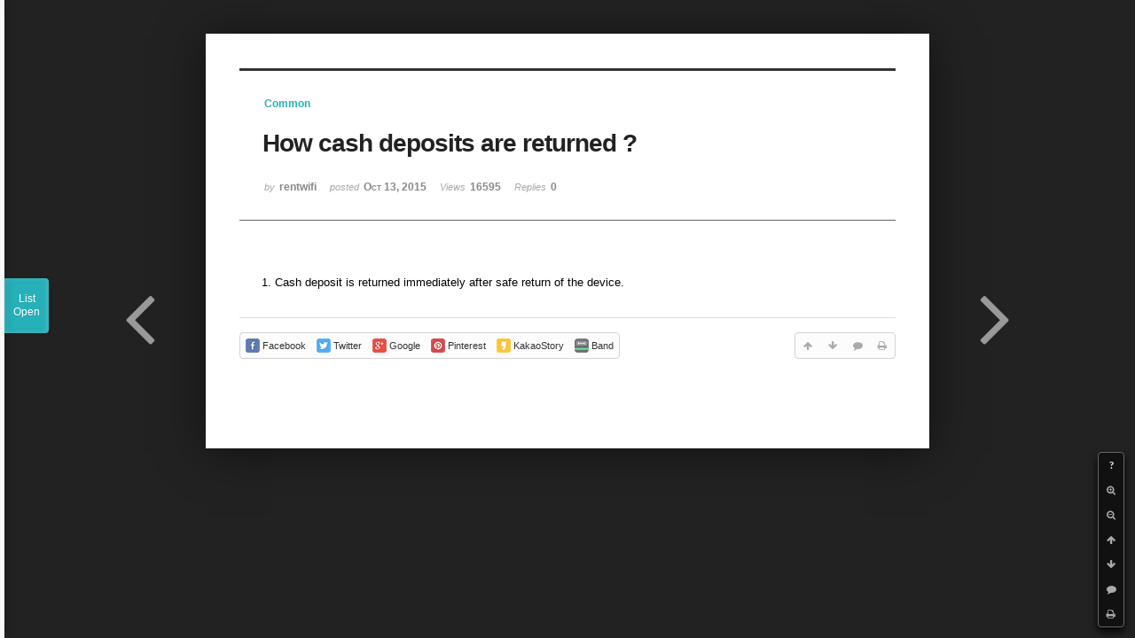

--- FILE ---
content_type: text/html; charset=UTF-8
request_url: https://guamecom.com:44376/en/index.php?mid=faq&document_srl=284&sort_index=readed_count&order_type=desc&listStyle=viewer
body_size: 4880
content:
<!DOCTYPE html>
<html lang="en">
<head>
<!-- META -->
<meta charset="utf-8">
<meta name="Generator" content="XpressEngine">
<meta http-equiv="X-UA-Compatible" content="IE=edge">
<!-- TITLE -->
<title>ECOM-Guam/Saipan WiFi Rental - How cash deposits are returned ?</title>
<!-- CSS -->
<link rel="stylesheet" href="/en/common/css/xe.min.css?20160304113401" />
<link rel="stylesheet" href="/en/common/js/plugins/ui/jquery-ui.min.css?20160304113401" />
<link rel="stylesheet" href="https://maxcdn.bootstrapcdn.com/font-awesome/4.2.0/css/font-awesome.min.css" />
<link rel="stylesheet" href="/en/modules/board/skins/sketchbook5/css/board.css?20151020223713" />
<!--[if lt IE 9]><link rel="stylesheet" href="/en/modules/board/skins/sketchbook5/css/ie8.css?20150929183738" />
<![endif]--><link rel="stylesheet" href="/en/modules/board/skins/sketchbook5/css/print.css?20150929183738" media="print" />
<link rel="stylesheet" href="/en/modules/board/skins/sketchbook5/css/jquery.mCustomScrollbar.css?20150929183738" />
<link rel="stylesheet" href="/en/modules/editor/styles/ckeditor_light/style.css?20160304113401" />
<!-- JS -->
<!--[if lt IE 9]><script src="/en/common/js/jquery-1.x.min.js?20160304113401"></script>
<![endif]--><!--[if gte IE 9]><!--><script src="/en/common/js/jquery.min.js?20160304113401"></script>
<!--<![endif]--><script src="/en/common/js/x.min.js?20160304113401"></script>
<script src="/en/common/js/xe.min.js?20160304113401"></script>
<script src="/en/modules/board/tpl/js/board.min.js?20160304113401"></script>
<!-- RSS -->
<!-- ICON -->
<link rel="shortcut icon" href="https://guamecom.com:44376/en/files/attach/xeicon/favicon.ico" />
<!-- 리포트2.0 로그분석코드 시작 -->
<script type="text/javascript">
var JsHost = (("https:" == document.location.protocol) ? "https://" : "http://");
var uname = escape('guamecom.com');
document.write(unescape("%3Cscript id='log_script' src='" + JsHost + "guamwifi01.weblog.cafe24.com/weblog.js?uid=guamwifi01&uname="+uname+"' type='text/javascript'%3E%3C/script%3E"));
</script>
<!-- 리포트2.0  로그분석코드 완료 -->
<!-- 팝업 -->
<script>
  function setCookie( name, value, expiredays ) { 
   var todayDate = new Date(); 
    todayDate.setDate( todayDate.getDate() + expiredays ); 
    document.cookie = name + "=" + escape( value ) + "; path=/; expires=" + todayDate.toGMTString() + ";" 
   } 

   function closePop01(obj) { 
   if ( obj == "checked" ){ 
    setCookie( "maindiv01", "done" , 1 ); 
    }
   jQuery("#pop01").hide();
   }
</script>
<!--팝업 end -->
<meta name="viewport" content="width=device-width, initial-scale=1, minimum-scale=1, maximum-scale=1, user-scalable=yes, target-densitydpi=medium-dpi" />
<style data-id="bdCss">
.bd a:focus,.bd input:focus,.bd button:focus,.bd textarea:focus,.bd select:focus{outline-color:#26b0b9;}
.bd .replyNum{color:#26b0b9 !important}
.bd .trackbackNum{color:#17878e !important}
.bd.fdb_count .replyNum{background:#26b0b9;}
.bd.fdb_count .trackbackNum{background:#17878e;}
.bd em,.bd .color{color:#26b0b9;}
.bd .shadow{text-shadow:1px 1px 1px #17878e;}
.bd .bolder{color:#26b0b9;text-shadow:2px 2px 4px #17878e;}
.bd .bg_color{background-color:#26b0b9;}
.bd .bg_f_color{background-color:#26b0b9;background:-webkit-linear-gradient(#FFF -50%,#26b0b9 50%);background:linear-gradient(to bottom,#FFF -50%,#26b0b9 50%);}
.bd .border_color{border-color:#26b0b9;}
.bd .bx_shadow{box-shadow:0 0 2px #17878e;}
.viewer_with.on:before{background-color:#26b0b9;box-shadow:0 0 2px #26b0b9;}
.rd_gallery{text-align:center;;}
.rd_gallery img{width:;height:;;}
.bd_zine .info b,.bd_zine .info a{color:#17878e;}
.bd_zine.card h3{color:#26b0b9;}
</style>
<style>
body,input,textarea,select,button,table{font-family:;}
#viewer .rd_trb,#viewer #trackback{display:none}
#viewer .rd_nav .comment{display:block}
</style><script>
//<![CDATA[
var current_url = "https://guamecom.com:44376/en/?mid=faq&document_srl=284&sort_index=readed_count&order_type=desc&listStyle=viewer";
var request_uri = "https://guamecom.com:44376/en/";
var current_mid = "faq";
var waiting_message = "Requesting to the server, please wait.";
var ssl_actions = new Array();
var default_url = "https://guamecom.com:44376/en/";
var https_port = 44376;var enforce_ssl = true;xe.current_lang = "en";
xe.cmd_find = "Find";
xe.cmd_cancel = "Cancel";
xe.cmd_confirm = "Confirm";
xe.msg_no_root = "You cannot select a root.";
xe.msg_no_shortcut = "You cannot select a shortcut.";
xe.msg_select_menu = "Select target menu";
//]]>
</script>
</head>
<body class="viewer_blk">
<!--#JSPLUGIN:ui--><script>//<![CDATA[
var lang_type = "en";
var bdLogin = "Sign In?@https://guamecom.com:44376/en/index.php?mid=faq&document_srl=284&sort_index=readed_count&order_type=desc&listStyle=viewer&act=dispMemberLoginForm";
jQuery(function($){
	board('#bd_223_284');
});
//]]></script>

<div id="viewer" class="white viewer_style rd_nav_blk">
	<div id="bd_223_284" class="bd clear  fdb_count hover_effect" data-default_style="viewer" data-bdFilesType="" data-bdNavSide="N" style="max-width:px">
		<div id="rd_ie" class="ie8_only"><i class="tl"></i><i class="tc"></i><i class="tr"></i><i class="ml"></i><i class="mr"></i><i class="bl"></i><i class="bc"></i><i class="br"></i></div>
		<div class="rd rd_nav_style2 clear" style="padding:;" data-docSrl="284">
	
	<div class="rd_hd clear" style="">
		
				
		<div class="blog v" style="text-align:;;">
			<div class="top_area ngeb np_18px" style="text-align:">
				<span title="Category">
					<b class="cate"><strong style="color:#26b0b9">Common</strong></b>
				</span>											</div>
			<h1 class="font ngeb" style=";-webkit-animation-name:rd_h1_v;-moz-animation-name:rd_h1_v;animation-name:rd_h1_v;"><span style="font-weight:bold;">How cash deposits are returned ?</span></h1>						<div class="btm_area ngeb np_18px" style="text-align:"> 
								<span><small>by </small><b>rentwifi</b></span>				<span title="2015.10.13 15:42"><small>posted </small><b class="date">Oct 13, 2015</b></span>				<span><small>Views</small> <b>16595</b></span>								<span><small>Replies</small> <b>0</b></span>			</div>
		</div>		
				
				
				
				
				<div class="rd_nav_side">
			<div class="rd_nav img_tx fr m_btn_wrp">
		<div class="help bubble left m_no">
		<a class="text" href="#" onclick="jQuery(this).next().fadeToggle();return false;">?</a>
		<div class="wrp">
			<div class="speech">
				<h4>Shortcut</h4>
				<p><strong><i class="fa fa-long-arrow-left"></i><span class="blind">Prev</span></strong>Prev Article</p>
				<p><strong><i class="fa fa-long-arrow-right"></i><span class="blind">Next</span></strong>Next Article</p>
				<p><strong>ESC</strong>Close</p>			</div>
			<i class="bubble_edge"></i>
			<i class="ie8_only bl"></i><i class="ie8_only br"></i>
		</div>
	</div>		<a class="font_plus bubble" href="#" title="Larger Font"><i class="fa fa-search-plus"></i><b class="tx">Larger Font</b></a>
	<a class="font_minus bubble" href="#" title="Smaller Font"><i class="fa fa-search-minus"></i><b class="tx">Smaller Font</b></a>
			<a class="back_to bubble m_no" href="#bd_223_284" title="Up"><i class="fa fa-arrow-up"></i><b class="tx">Up</b></a>
	<a class="back_to bubble m_no" href="#rd_end_284" title="(List) Down"><i class="fa fa-arrow-down"></i><b class="tx">Down</b></a>
	<a class="comment back_to bubble if_viewer m_no" href="#284_comment" title="Go comment"><i class="fa fa-comment"></i><b class="tx">Go comment</b></a>
	<a class="print_doc bubble m_no this" href="https://guamecom.com:44376/en/index.php?mid=faq&amp;document_srl=284&amp;sort_index=readed_count&amp;order_type=desc&amp;listStyle=viewer" title="Print"><i class="fa fa-print"></i><b class="tx">Print</b></a>			</div>		</div>			</div>
	
		
	<div class="rd_body clear">
		
				
				
		<div class="xe_content rd_gallery">
					</div>		<article><!--BeforeDocument(284,4)--><div class="document_284_4 xe_content"><ol id="a21">
	<li>Cash deposit is returned immediately after safe return of the device.</li>
</ol></div><!--AfterDocument(284,4)--></article>
				
					</div>
	
	<div class="rd_ft">
		
				
		<div class="bd_prev_next clear">
						<div style="max-width:px">
				<a class="bd_rd_prev bubble no_bubble fl right" href="https://guamecom.com:44376/en/index.php?mid=faq&amp;document_srl=282&amp;sort_index=readed_count&amp;order_type=desc&amp;listStyle=viewer">
					<span class="p"><em class="link"><i class="fa fa-angle-left"></i> Prev</em> What can I do if the device is or has become defective during...</span>					<i class="fa fa-angle-left"></i>
					<span class="wrp prev_next">
						<span class="speech">
														<b>What can I do if the device is or has become defective during...</b>
							<span><em>2015.10.13</em><small>by </small>rentwifi</span>
						</span><i class="bubble_edge"></i>
						<i class="ie8_only bl"></i><i class="ie8_only br"></i>
					</span>
				</a>				
								<a class="bd_rd_next bubble no_bubble fr left" href="https://guamecom.com:44376/en/index.php?mid=faq&amp;document_srl=277&amp;sort_index=readed_count&amp;order_type=desc&amp;listStyle=viewer">
					<span class="p">Can I also rent car chargers ? <em class="link">Next <i class="fa fa-angle-right"></i></em></span>					<i class="fa fa-angle-right"></i>
					<span class="wrp prev_next">
						<span class="speech">
														<b>Can I also rent car chargers ?</b>
							<span><em>2015.10.13</em><small>by </small>rentwifi</span>
						</span><i class="bubble_edge"></i>
						<i class="ie8_only bl"></i><i class="ie8_only br"></i>
					</span>
				</a>			</div>
					</div>		
				
						
				
		<div class="rd_ft_nav clear">
						
			<div class="rd_nav img_tx to_sns fl" data-url="https://guamecom.com:44376/en/284?l=en" data-permanenturl="https://guamecom.com:44376/en/284" data-title="How cash deposits are returned ?">
	<a class="" href="#" data-type="facebook" title="To Facebook"><i class="ico_sns16 facebook"></i><strong> Facebook</strong></a>
	<a class="" href="#" data-type="twitter" title="To Twitter"><i class="ico_sns16 twitter"></i><strong> Twitter</strong></a>
	<a class="" href="#" data-type="google" title="To Google"><i class="ico_sns16 google"></i><strong> Google</strong></a>
	<a class="" href="#" data-type="pinterest" title="To Pinterest"><i class="ico_sns16 pinterest"></i><strong> Pinterest</strong></a>
	<a class="" href="#" data-type="kakaostory" title="To KakaoStory"><i class="ico_sns16 kakaostory"></i><strong> KakaoStory</strong></a>
	<a class="" href="#" data-type="band" title="To Band"><i class="ico_sns16 band"></i><strong> Band</strong></a>
</div>			
						<div class="rd_nav img_tx fr m_btn_wrp">
				<a class="back_to bubble m_no" href="#bd_223_284" title="Up"><i class="fa fa-arrow-up"></i><b class="tx">Up</b></a>
	<a class="back_to bubble m_no" href="#rd_end_284" title="(List) Down"><i class="fa fa-arrow-down"></i><b class="tx">Down</b></a>
	<a class="comment back_to bubble if_viewer m_no" href="#284_comment" title="Go comment"><i class="fa fa-comment"></i><b class="tx">Go comment</b></a>
	<a class="print_doc bubble m_no this" href="https://guamecom.com:44376/en/index.php?mid=faq&amp;document_srl=284&amp;sort_index=readed_count&amp;order_type=desc&amp;listStyle=viewer" title="Print"><i class="fa fa-print"></i><b class="tx">Print</b></a>			</div>					</div>
	</div>
	
	<div class="fdb_lst_wrp  ">
		<div id="284_comment" class="fdb_lst clear  ">
			
						
						
			<div id="cmtPosition" aria-live="polite"></div>
			
								</div>
	</div>	
	</div>
<hr id="rd_end_284" class="rd_end clear" />		<div id="viewer_lst" class="">
			<button type="button" id="viewer_lst_tg" class="ngeb bg_color">List<br /><span class="tx_open">Open</span><span class="tx_close">Close</span></button>
			<h3 class="ui_font">Articles</h3>
			<div id="viewer_lst_scroll">
				<ul>
					<li>
						<a class="clear" href="https://guamecom.com:44376/en/index.php?mid=faq&amp;document_srl=268&amp;sort_index=readed_count&amp;order_type=desc&amp;listStyle=viewer">
														<span class="tl">How fast is 4G LTE Wi-Fi speed ?</span>
							<span class="meta"><strong>rentwifi</strong>2015.10.13 15:15</span>
						</a>
					</li><li>
						<a class="clear" href="https://guamecom.com:44376/en/index.php?mid=faq&amp;document_srl=334&amp;sort_index=readed_count&amp;order_type=desc&amp;listStyle=viewer">
														<span class="tl">Login or Registration not needed!</span>
							<span class="meta"><strong>rentwifi</strong>2015.11.04 11:19</span>
						</a>
					</li><li>
						<a class="clear" href="https://guamecom.com:44376/en/index.php?mid=faq&amp;document_srl=280&amp;sort_index=readed_count&amp;order_type=desc&amp;listStyle=viewer">
														<span class="tl"><span style="font-weight:bold;">I accidentally forgot to return the device but I’m already passed the security ch...</span></span>
							<span class="meta"><strong>rentwifi</strong>2015.10.13 15:38</span>
						</a>
					</li><li>
						<a class="clear" href="https://guamecom.com:44376/en/index.php?mid=faq&amp;document_srl=285&amp;sort_index=readed_count&amp;order_type=desc&amp;listStyle=viewer">
														<span class="tl"><span style="font-weight:bold;">How credit card deposits are returned ?</span></span>
							<span class="meta"><strong>rentwifi</strong>2015.10.13 15:42</span>
						</a>
					</li><li>
						<a class="clear" href="https://guamecom.com:44376/en/index.php?mid=faq&amp;document_srl=282&amp;sort_index=readed_count&amp;order_type=desc&amp;listStyle=viewer">
														<span class="tl">What can I do if the device is or has become defective during the rental ?</span>
							<span class="meta"><strong>rentwifi</strong>2015.10.13 15:39</span>
						</a>
					</li><li>
						<a class="clear on" href="https://guamecom.com:44376/en/index.php?mid=faq&amp;document_srl=284&amp;sort_index=readed_count&amp;order_type=desc&amp;listStyle=viewer">
														<span class="tl"><span style="font-weight:bold;">How cash deposits are returned ?</span></span>
							<span class="meta"><strong>rentwifi</strong>2015.10.13 15:42</span>
						</a>
					</li><li>
						<a class="clear" href="https://guamecom.com:44376/en/index.php?mid=faq&amp;document_srl=277&amp;sort_index=readed_count&amp;order_type=desc&amp;listStyle=viewer">
														<span class="tl">Can I also rent car chargers ?</span>
							<span class="meta"><strong>rentwifi</strong>2015.10.13 15:35</span>
						</a>
					</li><li>
						<a class="clear" href="https://guamecom.com:44376/en/index.php?mid=faq&amp;document_srl=283&amp;sort_index=readed_count&amp;order_type=desc&amp;listStyle=viewer">
														<span class="tl">How is water damage verified during the return ?</span>
							<span class="meta"><strong>rentwifi</strong>2015.10.13 15:40</span>
						</a>
					</li><li>
						<a class="clear" href="https://guamecom.com:44376/en/index.php?mid=faq&amp;document_srl=263&amp;sort_index=readed_count&amp;order_type=desc&amp;listStyle=viewer">
														<span class="tl">How is Guam and Saipan’s overall communication structure ?</span>
							<span class="meta"><strong>rentwifi</strong>2015.10.13 15:01</span>
						</a>
					</li><li>
						<a class="clear" href="https://guamecom.com:44376/en/index.php?mid=faq&amp;document_srl=273&amp;sort_index=readed_count&amp;order_type=desc&amp;listStyle=viewer">
														<span class="tl">How do I check, modify, and cancel my reservation ?</span>
							<span class="meta"><strong>rentwifi</strong>2015.10.13 15:31</span>
						</a>
					</li><li>
						<a class="clear" href="https://guamecom.com:44376/en/index.php?mid=faq&amp;document_srl=274&amp;sort_index=readed_count&amp;order_type=desc&amp;listStyle=viewer">
														<span class="tl"><span style="font-weight:bold;">Is AM returns count toward rental days ?</span></span>
							<span class="meta"><strong>rentwifi</strong>2015.10.13 15:32</span>
						</a>
					</li><li>
						<a class="clear" href="https://guamecom.com:44376/en/index.php?mid=faq&amp;document_srl=279&amp;sort_index=readed_count&amp;order_type=desc&amp;listStyle=viewer">
														<span class="tl">How do I return the device ?</span>
							<span class="meta"><strong>rentwifi</strong>2015.10.13 15:37</span>
						</a>
					</li><li>
						<a class="clear" href="https://guamecom.com:44376/en/index.php?mid=faq&amp;document_srl=266&amp;sort_index=readed_count&amp;order_type=desc&amp;listStyle=viewer">
														<span class="tl">Will I have enough time to process at the Airport? How long will the process take ?</span>
							<span class="meta"><strong>rentwifi</strong>2015.10.13 15:13</span>
						</a>
					</li><li>
						<a class="clear" href="https://guamecom.com:44376/en/index.php?mid=faq&amp;document_srl=272&amp;sort_index=readed_count&amp;order_type=desc&amp;listStyle=viewer">
														<span class="tl">Can I rent without reserving online ?</span>
							<span class="meta"><strong>rentwifi</strong>2015.10.13 15:29</span>
						</a>
					</li><li>
						<a class="clear" href="https://guamecom.com:44376/en/index.php?mid=faq&amp;document_srl=264&amp;sort_index=readed_count&amp;order_type=desc&amp;listStyle=viewer">
														<span class="tl">How much are roaming calls ?</span>
							<span class="meta"><strong>rentwifi</strong>2015.10.13 15:02</span>
						</a>
					</li><li>
						<a class="clear" href="https://guamecom.com:44376/en/index.php?mid=faq&amp;document_srl=276&amp;sort_index=readed_count&amp;order_type=desc&amp;listStyle=viewer">
														<span class="tl">How do I select rental period if I’m planning to return during AM ?</span>
							<span class="meta"><strong>rentwifi</strong>2015.10.13 15:34</span>
						</a>
					</li><li>
						<a class="clear" href="https://guamecom.com:44376/en/index.php?mid=faq&amp;document_srl=267&amp;sort_index=readed_count&amp;order_type=desc&amp;listStyle=viewer">
														<span class="tl">How difficult is it to use Wi-Fi device ?</span>
							<span class="meta"><strong>rentwifi</strong>2015.10.13 15:14</span>
						</a>
					</li><li>
						<a class="clear" href="https://guamecom.com:44376/en/index.php?mid=faq&amp;document_srl=265&amp;sort_index=readed_count&amp;order_type=desc&amp;listStyle=viewer">
														<span class="tl">What languages are spoken at the rental booth ?</span>
							<span class="meta"><strong>rentwifi</strong>2015.10.13 15:03</span>
						</a>
					</li><li>
						<a class="clear" href="https://guamecom.com:44376/en/index.php?mid=faq&amp;document_srl=275&amp;sort_index=readed_count&amp;order_type=desc&amp;listStyle=viewer">
														<span class="tl">How are total daily charges calculated ?</span>
							<span class="meta"><strong>rentwifi</strong>2015.10.13 15:33</span>
						</a>
					</li><li>
						<a class="clear" href="https://guamecom.com:44376/en/index.php?mid=faq&amp;document_srl=278&amp;sort_index=readed_count&amp;order_type=desc&amp;listStyle=viewer">
														<span class="tl">If my phone is only 3G capable can I get 4G LTE Wi-Fi speed ?</span>
							<span class="meta"><strong>rentwifi</strong>2015.10.13 15:36</span>
						</a>
					</li>				</ul>
			</div>
			<div id="viewer_pn" class="bd_pg clear">
								<strong class="this">1</strong> 
												 
				<a href="https://guamecom.com:44376/en/index.php?mid=faq&amp;document_srl=284&amp;sort_index=readed_count&amp;order_type=desc&amp;listStyle=viewer&amp;page=2">2</a>							</div>			<button type="button" class="tg_close2" onClick="jQuery('#viewer_lst_tg').click();" title="Close">X</button>
		</div>		</div></div><!-- ETC -->
<div class="wfsr"></div>
<script src="/en/files/cache/js_filter_compiled/d046d1841b9c79c545b82d3be892699d.en.compiled.js?20160304113441"></script><script src="/en/files/cache/js_filter_compiled/1bdc15d63816408b99f674eb6a6ffcea.en.compiled.js?20160304113441"></script><script src="/en/files/cache/js_filter_compiled/9b007ee9f2af763bb3d35e4fb16498e9.en.compiled.js?20160304113441"></script><script src="/en/addons/autolink/autolink.js?20160304113401"></script><script src="/en/common/js/plugins/ui/jquery-ui.min.js?20160304113401"></script><script src="/en/common/js/plugins/ui/jquery.ui.datepicker-ko.js?20170307220435"></script><script src="/en/modules/board/skins/sketchbook5/js/imagesloaded.pkgd.min.js?20150929183743"></script><script src="/en/modules/board/skins/sketchbook5/js/jquery.cookie.js?20150929183743"></script><script src="/en/modules/editor/skins/xpresseditor/js/xe_textarea.min.js?20160304113401"></script><script src="/en/modules/board/skins/sketchbook5/js/jquery.autogrowtextarea.min.js?20150929183743"></script><script src="/en/modules/board/skins/sketchbook5/js/board.js?20150929183742"></script><script src="/en/modules/board/skins/sketchbook5/js/viewer.js?20150929183744"></script><script src="/en/modules/board/skins/sketchbook5/js/jquery.mousewheel.min.js?20150929183744"></script><script src="/en/modules/board/skins/sketchbook5/js/jquery.mCustomScrollbar.min.js?20150929183743"></script></body>
</html>
